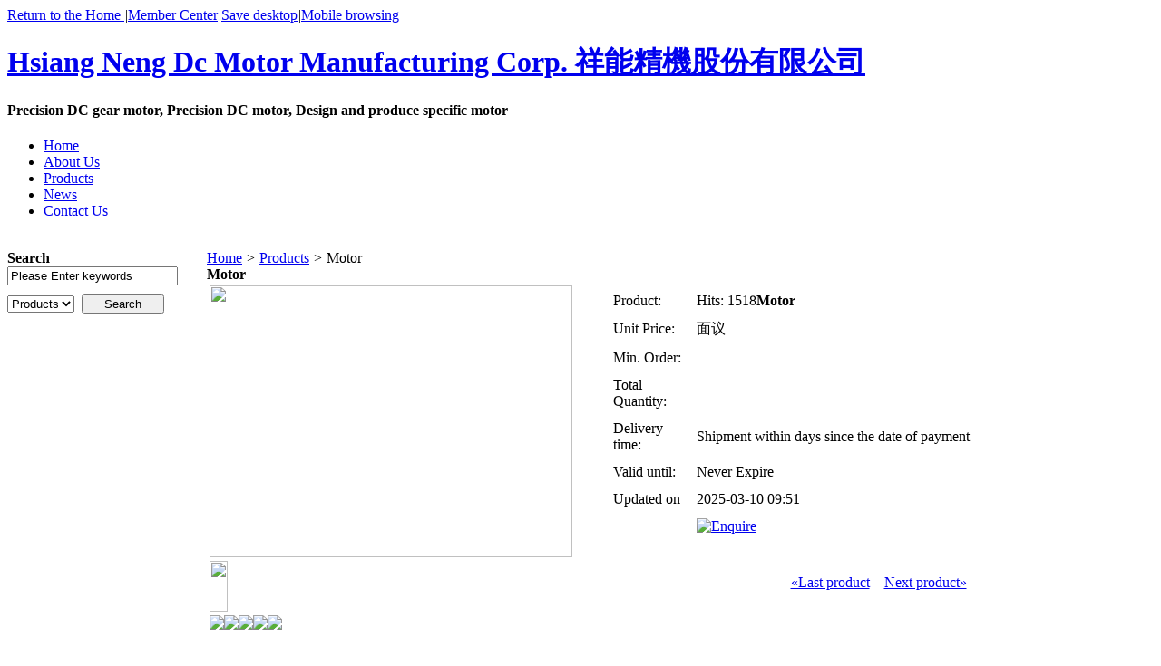

--- FILE ---
content_type: text/html;charset=UTF-8
request_url: https://hsiangnengmotors.imb2b.com/sell/index.php?itemid=12472
body_size: 3176
content:
<!doctype html>
<html>
<head>
<meta charset="UTF-8"/>
<title>Motor Products Hsiang Neng Dc Motor Manufacturing Corp.   祥能精機股份有限公司</title>
<meta name="keywords" content="Motor,Hsiang Neng Dc Motor Manufacturing Corp.   祥能精機股份有限公司,,Motor   HN-1160AFFor more details, please direct inquiries to us. Thank you!,Taiwan ,Sports & Leisure,Fitness Equipment & Parts,Treadmill Parts"/><meta name="description" content="Motor   HN-1160AFFor more details, please direct inquiries to us. Thank you!"/><meta name="template" content="seller-motor"/>
<meta http-equiv="mobile-agent" content="format=html5;url=https://hsiangnengmotors.imb2b.com/sell/index.php?itemid=12472">
<link rel="canonical" href="https://www.imb2b.com/sell/show-12472.html"/>
<link rel="stylesheet" type="text/css" href="https://www.imb2b.com/company/skin/common.css"/>
<link rel="stylesheet" type="text/css" href="https://www.imb2b.com/company/skin/default/style.css"/>
<script type="text/javascript">window.onerror= function(){return true;}</script><script type="text/javascript" src="https://www.imb2b.com/lang/en/lang.js"></script>
<script type="text/javascript" src="https://www.imb2b.com/file/script/config.js"></script>
<!--[if lte IE 9]><!-->
<script type="text/javascript" src="https://www.imb2b.com/file/script/jquery-1.5.2.min.js"></script>
<!--<![endif]-->
<!--[if (gte IE 10)|!(IE)]><!-->
<script type="text/javascript" src="https://www.imb2b.com/file/script/jquery-2.1.1.min.js"></script>
<!--<![endif]-->
<script type="text/javascript" src="https://www.imb2b.com/file/script/common.js"></script>
<script type="text/javascript" src="https://www.imb2b.com/file/script/page.js"></script>
<script type="text/javascript" src="https://www.imb2b.com/file/script/homepage.js"></script>
<script type="text/javascript">
document.oncontextmenu=function(e){return false;};
document.onselectstart=function(e){return false;};
</script>
<link rel="stylesheet" type="text/css" href="https://www.imb2b.com/skin/20009/style.css"/>
<style>
.m {background: none;}
</style>
</head>
<body>
<div class="top" id="top"><div class="m"><span class="f_r"><a href="https://www.imb2b.com/">Return to the Home
</a><i>|</i><a href="https://www.imb2b.com/member/">Member Center</a></span><script type="text/javascript">addFav('Add to Favourite');</script><i>|</i><a href="https://www.imb2b.com/api/shortcut.php?itemid=231">Save desktop</a><i>|</i><a href="javascript:Dqrcode();">Mobile browsing</a></div></div>
<div id="destoon_qrcode" style="display:none;"></div><div class="m">
<!--
<div class="sign">
<img src="https://www.imb2b.com/company/image/free_bg.gif" alt="Regular Members"/>
</div>
-->
<div class="head">
<div>
<a href="https://hsiangnengmotors.imb2b.com/"><h1>Hsiang Neng Dc Motor Manufacturing Corp.   祥能精機股份有限公司</h1></a>
<h4>Precision DC gear motor, Precision DC motor, Design and produce specific motor</h4>
</div>
</div>
</div>
<div class="m">
<div class="menu" id="menu">
<ul>
<li class="menu_li"><a href="https://hsiangnengmotors.imb2b.com/"><span>Home</span></a></li>
<li class="menu_li"><a href="https://hsiangnengmotors.imb2b.com/introduce/"><span>About Us</span></a></li>
<li class="menu_on"><a href="https://hsiangnengmotors.imb2b.com/sell/"><span>Products</span></a></li>
<li class="menu_li"><a href="https://hsiangnengmotors.imb2b.com/news/"><span>News</span></a></li>
<li class="menu_li"><a href="https://hsiangnengmotors.imb2b.com/contact/"><span>Contact Us</span></a></li>
</ul>
</div>
</div>
<div class="m">
<div class="banner">
<div id="slide_banner">
<a href="http://www.imb2b.com/"><img src="https://www.imb2b.com/company/skin/seller-motor/banner.jpg" width="1200px" height="300px" alt=""/></a>
</div>
</div>
</div>
<div class="m">
<div class="pos" id="pos">
<span class="f_r"><script type="text/javascript">show_date();</script></span>
<span id="position"></span>
</div>
</div>
<div class="m">
<table cellpadding="0" cellspacing="0" width="100%">
<tr>
<td width="200" valign="top" id="side"><!--
--><!--
--><!--
<div class="side_head"><div><span class="f_r"><a href="https://hsiangnengmotors.imb2b.com/news/"><img src="https://www.imb2b.com/company/image/more.gif" title="More"/></a></span><strong>News Center</strong></div></div>
<div class="side_body">
<ul>
<li><a href="https://hsiangnengmotors.imb2b.com/news/index.php?itemid=1432" title="2015 TaiSPO : Welcome to Visit Us ! (2015-01-16)">2015 TaiSPO : Welcome to Visit Us !</a></li>
<li><a href="https://hsiangnengmotors.imb2b.com/news/index.php?itemid=1041" title="2014 China Sport Show (5.09-5.12) (2014-05-06)">2014 China Sport Show (5.09-5.12)</a></li>
<li><a href="https://hsiangnengmotors.imb2b.com/news/index.php?itemid=857" title="2014 Taispo Int'l Sporting Goods Show (2014-03-05)">2014 Taispo Int'l Sporting Goods Show</a></li>
</ul>
</div>
--><!--
<div class="side_head"><div><span class="f_r"><a href="https://hsiangnengmotors.imb2b.com/sell/"><img src="https://www.imb2b.com/company/image/more.gif" title="More"/></a></span><strong>Product Categories</strong></div></div>
<div class="side_body">
<ul>
<li>No Category</li>
</ul>
</div>
--><div class="side_head" style="width: 195px;"><div><strong>Search</strong></div></div>
<div class="side_body" style="width: 195px;">
<form action="https://www.imb2b.com/company/home.php" onsubmit="return check_kw();">
<input type="hidden" name="action" value="search"/>
<input type="hidden" name="homepage" value="hsiangnengmotors"/>
<input type="text" name="kw" value="Please Enter keywords" size="25" id="kw" class="inp" onfocus="if(this.value=='Please Enter keywords')this.value='';"style="width: 180px;"/>
<div style="padding:10px 0 0 0;">
<select name="file">
<option value="sell" selected>Products</option><option value="news">News</option></select>&nbsp;
<input type="submit" value=" Search " class="sbm" style="width: 91px;"/>
</div>
</form>
</div>
<div style="padding-left:20px">
<div class="b10">&nbsp;</div><script type="text/javascript" src="https://www.imb2b.com/file/script/slide.js?v=5e7f34"></script><div id="slide_a852" class="slide" style="width:160px;height:600px;">
<a href="https://www.imb2b.com/api/redirect.php?aid=3667" target="_blank"><img src="https://www.imb2b.com/file/upload/202601/09/1214384018150.jpg" width="160" height="600" alt=""/></a>
<a href="https://www.imb2b.com/api/redirect.php?aid=3668" target="_blank"><img src="https://www.imb2b.com/file/upload/202601/09/1215587418150.jpg" width="160" height="600" alt=""/></a>
</div>
<script type="text/javascript">new dslide('slide_a852');</script>
<div class="b10">&nbsp;</div><script type="text/javascript" src="https://www.imb2b.com/file/script/slide.js?v=5e7f34"></script><div id="slide_a853" class="slide" style="width:160px;height:600px;">
<a href="https://www.imb2b.com/api/redirect.php?aid=3669" target="_blank"><img src="https://www.imb2b.com/file/upload/202601/09/1218588118150.jpg" width="160" height="600" alt=""/></a>
<a href="https://www.imb2b.com/api/redirect.php?aid=3670" target="_blank"><img src="https://www.imb2b.com/file/upload/202601/09/1219558718150.jpg" width="160" height="600" alt=""/></a>
</div>
<script type="text/javascript">new dslide('slide_a853');</script>
</div></td>
<td width="20" id="split"></td>
<td valign="top" id="main"><div class="dsn" id="pos_show"><a href="https://hsiangnengmotors.imb2b.com/">Home</a> <i>&gt;</i> <a href="https://hsiangnengmotors.imb2b.com/sell/">Products</a> <i>&gt;</i> Motor</div>
<div class="main_head"><div><strong>Motor</strong></div></div>
<div class="main_body">
<table width="100%" align="center">
<tr>
<td width="414" valign="top">
<div id="mid_div" onmouseover="SAlbum();" onmouseout="HAlbum();" onclick="VAlbum();"><img src="https://www.imb2b.com/file/upload/201111/23/10-13-46-93-15.jpg" width="400" height="300" id="mid_pic"/><span id="zoomer"></span><span class="ab_zoom"></span></div>
<div class="tbs">
<div class="tbsl"><img src="https://www.imb2b.com/skin/20009/image/ab-prev-0.png" width="20" height="56" id="tbsp" onclick="PAlbum();"/></div>
<div class="tbsm">
<div id="thumbs" style="width:350px;height:56px;"><img src="https://www.imb2b.com/file/upload/201111/23/10-13-46-93-15.jpg" onmouseover="if(this.src.indexOf('nopic.thumb.png')==-1)Album(0);" class="ab_on" id="tbs_0"/><img src="https://www.imb2b.com/skin/20009/image/nopic.thumb.png" onmouseover="if(this.src.indexOf('nopic.thumb.png')==-1)Album(1);" class="ab_im" id="tbs_1"/><img src="https://www.imb2b.com/skin/20009/image/nopic.thumb.png" onmouseover="if(this.src.indexOf('nopic.thumb.png')==-1)Album(2);" class="ab_im" id="tbs_2"/><img src="https://www.imb2b.com/skin/20009/image/nopic.thumb.png" onmouseover="if(this.src.indexOf('nopic.thumb.png')==-1)Album(3);" class="ab_im" id="tbs_3"/><img src="https://www.imb2b.com/skin/20009/image/nopic.thumb.png" onmouseover="if(this.src.indexOf('nopic.thumb.png')==-1)Album(4);" class="ab_im" id="tbs_4"/></div>
</div>
<div class="tbsr"><img src="https://www.imb2b.com/skin/20009/image/ab-next-0.png" width="20" height="56" id="tbsn" onclick="NAlbum();"/></div>
</div>
</td>
<td width="15"> </td>
<td valign="top">
<div id="big_div" style="display:none;"><img src="" id="big_pic"/></div>
<table width="100%" cellpadding="4" cellspacing="4">
<tr>
<td class="f_dblue">Product:</td>
<td><span id="hits" class="f_r">Hits: 1518</span><strong>Motor</strong>&nbsp;</td>
</tr>
<tr>
<td class="f_dblue">Unit Price:</td>
<td class="f_b f_orange">面议</td>
</tr>
<tr>
<td class="f_dblue">Min. Order:</td>
<td class="f_b f_orange"></td>
</tr>
<tr>
<td class="f_dblue">Total Quantity:</td>
<td class="f_b f_orange"></td>
</tr>
<tr>
<td class="f_dblue">Delivery time:</td>
<td>Shipment within <span class="f_b f_orange"></span> days since the date of payment</td>
</tr>
<tr>
<td class="f_dblue">Valid until: </td>
<td>Never Expire</td>
</tr>
<tr>
<td width="80" class="f_dblue">Updated on</td>
<td>2025-03-10 09:51</td>
</tr>
<tr>
<td class="f_dblue">&nbsp;</td>
<td><a href="#message"><img src="https://www.imb2b.com/skin/20009/image/btn_inquiry.gif" alt="Enquire"/></a></td>
</tr>
</table>
<script type="text/javascript">
document.write('<br/><br/><center><a href="https://www.imb2b.com/company/home.php?action=prev&itemid=12472&username=hsiangnengmotors" class="t">&#171;Last product</a>&nbsp;&nbsp;&nbsp;&nbsp;<a href="https://www.imb2b.com/company/home.php?action=next&itemid=12472&username=hsiangnengmotors" class="t">Next product&#187;</a></center>');
</script>
</td>
</tr>
</table>
</div>
<div class="main_head"><div><strong>Details</strong></div></div>
<div class="main_body">
<div class="content" id="content">&nbsp;Motor &nbsp; &nbsp; HN-1160AF<br />
<br />
&nbsp;For more details, please direct inquiries to us. Thank you!<br type="_moz" /></div>
</div>
<div class="main_head"><div><strong><span id="message_title">Inquiry</span><a name="message"></a></strong></div></div>
<div class="main_body"><script type="text/javascript">Df('https://www.imb2b.com/company/home.php?action=message&job=inquiry&&itemid=12472&template=seller-motor&skin=default&title=Motor&username=hsiangnengmotors&sign=5974DC5E9C3F934D8CDA92704BDA22B4', 'name="fra" id="fra" style="width:98%;height:488px;"');</script></div>
<script type="text/javascript">
try {Dd('type_2759').style.backgroundColor = '#F1F1F1';}catch (e){}
var content_id = 'content';
var img_max_width = 1000;
</script>
<script type="text/javascript" src="https://www.imb2b.com/file/script/content.js"></script>
</td>
</tr>
</table>
</div>
<div class="m">
<div class="foot" id="foot">
<span class="f_r">
<a href="https://www.imb2b.com/member/">Manage</a><i>|</i>
<a href="javascript:;" onclick="$('html, body').animate({scrollTop:0}, 200);">Back to Top</a>
</span>
&copy;2026 Hsiang Neng Dc Motor Manufacturing Corp.   祥能精機股份有限公司  All Rights Reserved&nbsp;&nbsp;
Powered by: <a href="https://www.imb2b.com/" target="_blank">ImB2B.com</a>&nbsp;&nbsp;
Hits: 46175&nbsp;&nbsp;</div>
</div>
<script type="text/javascript">Dd('position').innerHTML = Dd('pos_show').innerHTML;</script>
<script type="text/javascript" src="https://www.imb2b.com/file/script/album.js"></script></body>
</html>